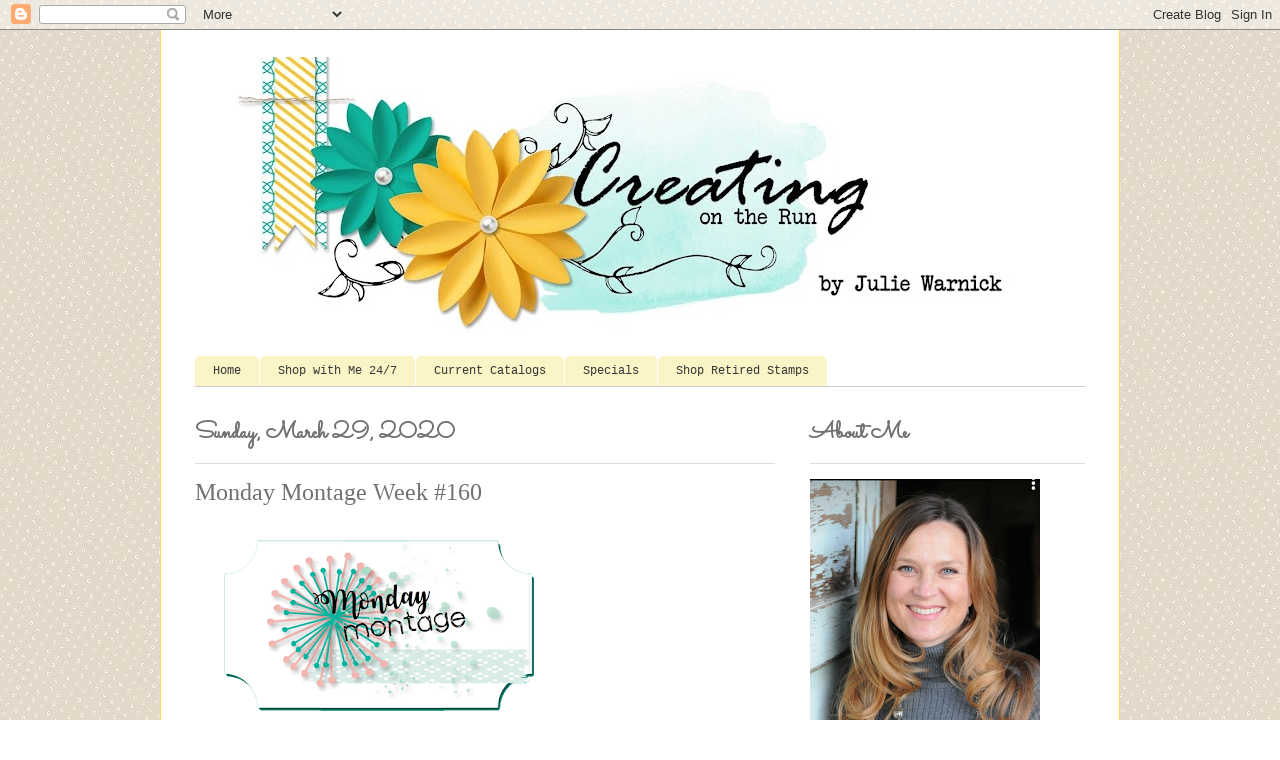

--- FILE ---
content_type: text/html; charset=UTF-8
request_url: https://www.creatingontherun.com/2020/03/monday-montage-week-160.html
body_size: 14594
content:
<!DOCTYPE html>
<html class='v2' dir='ltr' lang='en'>
<head>
<link href='https://www.blogger.com/static/v1/widgets/335934321-css_bundle_v2.css' rel='stylesheet' type='text/css'/>
<meta content='width=1100' name='viewport'/>
<meta content='text/html; charset=UTF-8' http-equiv='Content-Type'/>
<meta content='blogger' name='generator'/>
<link href='https://www.creatingontherun.com/favicon.ico' rel='icon' type='image/x-icon'/>
<link href='https://www.creatingontherun.com/2020/03/monday-montage-week-160.html' rel='canonical'/>
<link rel="alternate" type="application/atom+xml" title="Creating on the Run - Atom" href="https://www.creatingontherun.com/feeds/posts/default" />
<link rel="alternate" type="application/rss+xml" title="Creating on the Run - RSS" href="https://www.creatingontherun.com/feeds/posts/default?alt=rss" />
<link rel="service.post" type="application/atom+xml" title="Creating on the Run - Atom" href="https://www.blogger.com/feeds/650452469141564518/posts/default" />

<link rel="alternate" type="application/atom+xml" title="Creating on the Run - Atom" href="https://www.creatingontherun.com/feeds/3421876119298970252/comments/default" />
<!--Can't find substitution for tag [blog.ieCssRetrofitLinks]-->
<link href='https://blogger.googleusercontent.com/img/b/R29vZ2xl/AVvXsEgEeS9CHrsHI7MKTAGtFZ-1PIDSYsexW6CPhLyKrG_Vr-u8RszUJy9RsNUn03VTtwWmyTMia4YZrKfYIzIFuQWiI7OIAoQUtzlp1kqxDnbgh5y3wLCbFzDTZndzcdqjQvLgy-xSysx7mb0_/s320/bannermm2017.png' rel='image_src'/>
<meta content='https://www.creatingontherun.com/2020/03/monday-montage-week-160.html' property='og:url'/>
<meta content='Monday Montage Week #160' property='og:title'/>
<meta content='    Hello! And welcome to our Monday Montage Blog Hop! I am so glad that this blog hop can go on as it normally does during this crazy time ...' property='og:description'/>
<meta content='https://blogger.googleusercontent.com/img/b/R29vZ2xl/AVvXsEgEeS9CHrsHI7MKTAGtFZ-1PIDSYsexW6CPhLyKrG_Vr-u8RszUJy9RsNUn03VTtwWmyTMia4YZrKfYIzIFuQWiI7OIAoQUtzlp1kqxDnbgh5y3wLCbFzDTZndzcdqjQvLgy-xSysx7mb0_/w1200-h630-p-k-no-nu/bannermm2017.png' property='og:image'/>
<title>Creating on the Run: Monday Montage Week #160</title>
<style type='text/css'>@font-face{font-family:'Sacramento';font-style:normal;font-weight:400;font-display:swap;src:url(//fonts.gstatic.com/s/sacramento/v17/buEzpo6gcdjy0EiZMBUG4CMf_f5Iai0Ycw.woff2)format('woff2');unicode-range:U+0100-02BA,U+02BD-02C5,U+02C7-02CC,U+02CE-02D7,U+02DD-02FF,U+0304,U+0308,U+0329,U+1D00-1DBF,U+1E00-1E9F,U+1EF2-1EFF,U+2020,U+20A0-20AB,U+20AD-20C0,U+2113,U+2C60-2C7F,U+A720-A7FF;}@font-face{font-family:'Sacramento';font-style:normal;font-weight:400;font-display:swap;src:url(//fonts.gstatic.com/s/sacramento/v17/buEzpo6gcdjy0EiZMBUG4C0f_f5Iai0.woff2)format('woff2');unicode-range:U+0000-00FF,U+0131,U+0152-0153,U+02BB-02BC,U+02C6,U+02DA,U+02DC,U+0304,U+0308,U+0329,U+2000-206F,U+20AC,U+2122,U+2191,U+2193,U+2212,U+2215,U+FEFF,U+FFFD;}</style>
<style id='page-skin-1' type='text/css'><!--
/*
-----------------------------------------------
Blogger Template Style
Name:     Ethereal
Designer: Jason Morrow
URL:      jasonmorrow.etsy.com
----------------------------------------------- */
/* Content
----------------------------------------------- */
body {
font: normal bold 16px 'Courier New', Courier, FreeMono, monospace;
color: #8ec1c9;
background: #ffffff url(//4.bp.blogspot.com/-Tg7zfNGspB4/WvdAnrsc53I/AAAAAAAB0UU/uPchEEJpKyY-2SwA6vPXNpHiNdeJSgPeACK4BGAYYCw/s0/12x12-001.jpg) repeat scroll top left;
}
html body .content-outer {
min-width: 0;
max-width: 100%;
width: 100%;
}
a:link {
text-decoration: none;
color: #ffd966;
}
a:visited {
text-decoration: none;
color: #717171;
}
a:hover {
text-decoration: underline;
color: #717171;
}
.main-inner {
padding-top: 15px;
}
.body-fauxcolumn-outer {
background: transparent none repeat-x scroll top center;
}
.content-fauxcolumns .fauxcolumn-inner {
background: #ffffff url(https://resources.blogblog.com/blogblog/data/1kt/ethereal/white-fade.png) repeat-x scroll top left;
border-left: 1px solid #ffd966;
border-right: 1px solid #ffd966;
}
/* Flexible Background
----------------------------------------------- */
.content-fauxcolumn-outer .fauxborder-left {
width: 100%;
padding-left: 0;
margin-left: -0;
background-color: transparent;
background-image: none;
background-repeat: no-repeat;
background-position: left top;
}
.content-fauxcolumn-outer .fauxborder-right {
margin-right: -0;
width: 0;
background-color: transparent;
background-image: none;
background-repeat: no-repeat;
background-position: right top;
}
/* Columns
----------------------------------------------- */
.content-inner {
padding: 0;
}
/* Header
----------------------------------------------- */
.header-inner {
padding: 27px 0 3px;
}
.header-inner .section {
margin: 0 35px;
}
.Header h1 {
font: normal normal 60px 'Courier New', Courier, FreeMono, monospace;
color: #9fc5e8;
}
.Header h1 a {
color: #9fc5e8;
}
.Header .description {
font-size: 115%;
color: #717171;
}
.header-inner .Header .titlewrapper,
.header-inner .Header .descriptionwrapper {
padding-left: 0;
padding-right: 0;
margin-bottom: 0;
}
/* Tabs
----------------------------------------------- */
.tabs-outer {
position: relative;
background: transparent;
}
.tabs-cap-top, .tabs-cap-bottom {
position: absolute;
width: 100%;
}
.tabs-cap-bottom {
bottom: 0;
}
.tabs-inner {
padding: 0;
}
.tabs-inner .section {
margin: 0 35px;
}
*+html body .tabs-inner .widget li {
padding: 1px;
}
.PageList {
border-bottom: 1px solid #cccccc;
}
.tabs-inner .widget li.selected a,
.tabs-inner .widget li a:hover {
position: relative;
-moz-border-radius-topleft: 5px;
-moz-border-radius-topright: 5px;
-webkit-border-top-left-radius: 5px;
-webkit-border-top-right-radius: 5px;
-goog-ms-border-top-left-radius: 5px;
-goog-ms-border-top-right-radius: 5px;
border-top-left-radius: 5px;
border-top-right-radius: 5px;
background: #ffd557 none ;
color: #ffffff;
}
.tabs-inner .widget li a {
display: inline-block;
margin: 0;
margin-right: 1px;
padding: .65em 1.5em;
font: normal normal 12px 'Courier New', Courier, FreeMono, monospace;
color: #383838;
background-color: #faf4c6;
-moz-border-radius-topleft: 5px;
-moz-border-radius-topright: 5px;
-webkit-border-top-left-radius: 5px;
-webkit-border-top-right-radius: 5px;
-goog-ms-border-top-left-radius: 5px;
-goog-ms-border-top-right-radius: 5px;
border-top-left-radius: 5px;
border-top-right-radius: 5px;
}
/* Headings
----------------------------------------------- */
h2 {
font: normal bold 24px Sacramento;
color: #717171;
}
/* Widgets
----------------------------------------------- */
.main-inner .column-left-inner {
padding: 0 0 0 20px;
}
.main-inner .column-left-inner .section {
margin-right: 0;
}
.main-inner .column-right-inner {
padding: 0 20px 0 0;
}
.main-inner .column-right-inner .section {
margin-left: 0;
}
.main-inner .section {
padding: 0;
}
.main-inner .widget {
padding: 0 0 15px;
margin: 20px 0;
border-bottom: 1px solid #dddddd;
}
.main-inner .widget h2 {
margin: 0;
padding: .6em 0 .5em;
}
.footer-inner .widget h2 {
padding: 0 0 .4em;
}
.main-inner .widget h2 + div, .footer-inner .widget h2 + div {
padding-top: 15px;
}
.main-inner .widget .widget-content {
margin: 0;
padding: 15px 0 0;
}
.main-inner .widget ul, .main-inner .widget #ArchiveList ul.flat {
margin: -15px -15px -15px;
padding: 0;
list-style: none;
}
.main-inner .sidebar .widget h2 {
border-bottom: 1px solid #dddddd;
}
.main-inner .widget #ArchiveList {
margin: -15px 0 0;
}
.main-inner .widget ul li, .main-inner .widget #ArchiveList ul.flat li {
padding: .5em 15px;
text-indent: 0;
}
.main-inner .widget #ArchiveList ul li {
padding-top: .25em;
padding-bottom: .25em;
}
.main-inner .widget ul li:first-child, .main-inner .widget #ArchiveList ul.flat li:first-child {
border-top: none;
}
.main-inner .widget ul li:last-child, .main-inner .widget #ArchiveList ul.flat li:last-child {
border-bottom: none;
}
.main-inner .widget .post-body ul {
padding: 0 2.5em;
margin: .5em 0;
list-style: disc;
}
.main-inner .widget .post-body ul li {
padding: 0.25em 0;
margin-bottom: .25em;
color: #8ec1c9;
border: none;
}
.footer-inner .widget ul {
padding: 0;
list-style: none;
}
.widget .zippy {
color: #717171;
}
/* Posts
----------------------------------------------- */
.main.section {
margin: 0 20px;
}
body .main-inner .Blog {
padding: 0;
background-color: transparent;
border: none;
}
.main-inner .widget h2.date-header {
border-bottom: 1px solid #dddddd;
}
.date-outer {
position: relative;
margin: 15px 0 20px;
}
.date-outer:first-child {
margin-top: 0;
}
.date-posts {
clear: both;
}
.post-outer, .inline-ad {
border-bottom: 1px solid #dddddd;
padding: 30px 0;
}
.post-outer {
padding-bottom: 10px;
}
.post-outer:first-child {
padding-top: 0;
border-top: none;
}
.post-outer:last-child, .inline-ad:last-child {
border-bottom: none;
}
.post-body img {
padding: 8px;
}
h3.post-title, h4 {
font: normal normal 24px Times, Times New Roman, serif;
color: #717171;
}
h3.post-title a {
font: normal normal 24px Times, Times New Roman, serif;
color: #717171;
text-decoration: none;
}
h3.post-title a:hover {
color: #717171;
text-decoration: underline;
}
.post-header {
margin: 0 0 1.5em;
}
.post-body {
line-height: 1.4;
}
.post-footer {
margin: 1.5em 0 0;
}
#blog-pager {
padding: 15px;
}
.blog-feeds, .post-feeds {
margin: 1em 0;
text-align: center;
}
.post-outer .comments {
margin-top: 2em;
}
/* Comments
----------------------------------------------- */
.comments .comments-content .icon.blog-author {
background-repeat: no-repeat;
background-image: url([data-uri]);
}
.comments .comments-content .loadmore a {
background: #ffffff url(https://resources.blogblog.com/blogblog/data/1kt/ethereal/white-fade.png) repeat-x scroll top left;
}
.comments .comments-content .loadmore a {
border-top: 1px solid #dddddd;
border-bottom: 1px solid #dddddd;
}
.comments .comment-thread.inline-thread {
background: #ffffff url(https://resources.blogblog.com/blogblog/data/1kt/ethereal/white-fade.png) repeat-x scroll top left;
}
.comments .continue {
border-top: 2px solid #dddddd;
}
/* Footer
----------------------------------------------- */
.footer-inner {
padding: 30px 0;
overflow: hidden;
}
/* Mobile
----------------------------------------------- */
body.mobile  {
background-size: auto
}
.mobile .body-fauxcolumn-outer {
background: ;
}
.mobile .content-fauxcolumns .fauxcolumn-inner {
opacity: 0.75;
}
.mobile .content-fauxcolumn-outer .fauxborder-right {
margin-right: 0;
}
.mobile-link-button {
background-color: #ffd557;
}
.mobile-link-button a:link, .mobile-link-button a:visited {
color: #ffffff;
}
.mobile-index-contents {
color: #444444;
}
.mobile .body-fauxcolumn-outer {
background-size: 100% auto;
}
.mobile .mobile-date-outer {
border-bottom: transparent;
}
.mobile .PageList {
border-bottom: none;
}
.mobile .tabs-inner .section {
margin: 0;
}
.mobile .tabs-inner .PageList .widget-content {
background: #ffd557 none;
color: #ffffff;
}
.mobile .tabs-inner .PageList .widget-content .pagelist-arrow {
border-left: 1px solid #ffffff;
}
.mobile .footer-inner {
overflow: visible;
}
body.mobile .AdSense {
margin: 0 -10px;
}

--></style>
<style id='template-skin-1' type='text/css'><!--
body {
min-width: 960px;
}
.content-outer, .content-fauxcolumn-outer, .region-inner {
min-width: 960px;
max-width: 960px;
_width: 960px;
}
.main-inner .columns {
padding-left: 0;
padding-right: 310px;
}
.main-inner .fauxcolumn-center-outer {
left: 0;
right: 310px;
/* IE6 does not respect left and right together */
_width: expression(this.parentNode.offsetWidth -
parseInt("0") -
parseInt("310px") + 'px');
}
.main-inner .fauxcolumn-left-outer {
width: 0;
}
.main-inner .fauxcolumn-right-outer {
width: 310px;
}
.main-inner .column-left-outer {
width: 0;
right: 100%;
margin-left: -0;
}
.main-inner .column-right-outer {
width: 310px;
margin-right: -310px;
}
#layout {
min-width: 0;
}
#layout .content-outer {
min-width: 0;
width: 800px;
}
#layout .region-inner {
min-width: 0;
width: auto;
}
body#layout div.add_widget {
padding: 8px;
}
body#layout div.add_widget a {
margin-left: 32px;
}
--></style>
<style>
    body {background-image:url(\/\/4.bp.blogspot.com\/-Tg7zfNGspB4\/WvdAnrsc53I\/AAAAAAAB0UU\/uPchEEJpKyY-2SwA6vPXNpHiNdeJSgPeACK4BGAYYCw\/s0\/12x12-001.jpg);}
    
@media (max-width: 200px) { body {background-image:url(\/\/4.bp.blogspot.com\/-Tg7zfNGspB4\/WvdAnrsc53I\/AAAAAAAB0UU\/uPchEEJpKyY-2SwA6vPXNpHiNdeJSgPeACK4BGAYYCw\/w200\/12x12-001.jpg);}}
@media (max-width: 400px) and (min-width: 201px) { body {background-image:url(\/\/4.bp.blogspot.com\/-Tg7zfNGspB4\/WvdAnrsc53I\/AAAAAAAB0UU\/uPchEEJpKyY-2SwA6vPXNpHiNdeJSgPeACK4BGAYYCw\/w400\/12x12-001.jpg);}}
@media (max-width: 800px) and (min-width: 401px) { body {background-image:url(\/\/4.bp.blogspot.com\/-Tg7zfNGspB4\/WvdAnrsc53I\/AAAAAAAB0UU\/uPchEEJpKyY-2SwA6vPXNpHiNdeJSgPeACK4BGAYYCw\/w800\/12x12-001.jpg);}}
@media (max-width: 1200px) and (min-width: 801px) { body {background-image:url(\/\/4.bp.blogspot.com\/-Tg7zfNGspB4\/WvdAnrsc53I\/AAAAAAAB0UU\/uPchEEJpKyY-2SwA6vPXNpHiNdeJSgPeACK4BGAYYCw\/w1200\/12x12-001.jpg);}}
/* Last tag covers anything over one higher than the previous max-size cap. */
@media (min-width: 1201px) { body {background-image:url(\/\/4.bp.blogspot.com\/-Tg7zfNGspB4\/WvdAnrsc53I\/AAAAAAAB0UU\/uPchEEJpKyY-2SwA6vPXNpHiNdeJSgPeACK4BGAYYCw\/w1600\/12x12-001.jpg);}}
  </style>
<link href='https://www.blogger.com/dyn-css/authorization.css?targetBlogID=650452469141564518&amp;zx=8542497e-faa0-4f6d-b932-8bdea444f636' media='none' onload='if(media!=&#39;all&#39;)media=&#39;all&#39;' rel='stylesheet'/><noscript><link href='https://www.blogger.com/dyn-css/authorization.css?targetBlogID=650452469141564518&amp;zx=8542497e-faa0-4f6d-b932-8bdea444f636' rel='stylesheet'/></noscript>
<meta name='google-adsense-platform-account' content='ca-host-pub-1556223355139109'/>
<meta name='google-adsense-platform-domain' content='blogspot.com'/>

</head>
<body class='loading variant-blossoms1Blue'>
<div class='navbar section' id='navbar' name='Navbar'><div class='widget Navbar' data-version='1' id='Navbar1'><script type="text/javascript">
    function setAttributeOnload(object, attribute, val) {
      if(window.addEventListener) {
        window.addEventListener('load',
          function(){ object[attribute] = val; }, false);
      } else {
        window.attachEvent('onload', function(){ object[attribute] = val; });
      }
    }
  </script>
<div id="navbar-iframe-container"></div>
<script type="text/javascript" src="https://apis.google.com/js/platform.js"></script>
<script type="text/javascript">
      gapi.load("gapi.iframes:gapi.iframes.style.bubble", function() {
        if (gapi.iframes && gapi.iframes.getContext) {
          gapi.iframes.getContext().openChild({
              url: 'https://www.blogger.com/navbar/650452469141564518?po\x3d3421876119298970252\x26origin\x3dhttps://www.creatingontherun.com',
              where: document.getElementById("navbar-iframe-container"),
              id: "navbar-iframe"
          });
        }
      });
    </script><script type="text/javascript">
(function() {
var script = document.createElement('script');
script.type = 'text/javascript';
script.src = '//pagead2.googlesyndication.com/pagead/js/google_top_exp.js';
var head = document.getElementsByTagName('head')[0];
if (head) {
head.appendChild(script);
}})();
</script>
</div></div>
<div class='body-fauxcolumns'>
<div class='fauxcolumn-outer body-fauxcolumn-outer'>
<div class='cap-top'>
<div class='cap-left'></div>
<div class='cap-right'></div>
</div>
<div class='fauxborder-left'>
<div class='fauxborder-right'></div>
<div class='fauxcolumn-inner'>
</div>
</div>
<div class='cap-bottom'>
<div class='cap-left'></div>
<div class='cap-right'></div>
</div>
</div>
</div>
<div class='content'>
<div class='content-fauxcolumns'>
<div class='fauxcolumn-outer content-fauxcolumn-outer'>
<div class='cap-top'>
<div class='cap-left'></div>
<div class='cap-right'></div>
</div>
<div class='fauxborder-left'>
<div class='fauxborder-right'></div>
<div class='fauxcolumn-inner'>
</div>
</div>
<div class='cap-bottom'>
<div class='cap-left'></div>
<div class='cap-right'></div>
</div>
</div>
</div>
<div class='content-outer'>
<div class='content-cap-top cap-top'>
<div class='cap-left'></div>
<div class='cap-right'></div>
</div>
<div class='fauxborder-left content-fauxborder-left'>
<div class='fauxborder-right content-fauxborder-right'></div>
<div class='content-inner'>
<header>
<div class='header-outer'>
<div class='header-cap-top cap-top'>
<div class='cap-left'></div>
<div class='cap-right'></div>
</div>
<div class='fauxborder-left header-fauxborder-left'>
<div class='fauxborder-right header-fauxborder-right'></div>
<div class='region-inner header-inner'>
<div class='header section' id='header' name='Header'><div class='widget Header' data-version='1' id='Header1'>
<div id='header-inner'>
<a href='https://www.creatingontherun.com/' style='display: block'>
<img alt='Creating on the Run' height='296px; ' id='Header1_headerimg' src='https://blogger.googleusercontent.com/img/b/R29vZ2xl/AVvXsEjVpIWVYnnN32nuCjlUsJUqIly2U2EvwG4i3qRF0SuIU9SXBGp3_b4AWSHPQF36IaihkfGKEYO4Hin4SWO6xPn0G4y-7wvTzjq91kIQZ0-hQTPmT00zopheqjFE1b0XKyg2PqeG6Xlj3DI-/s890/Blog+Title-001.jpg' style='display: block' width='890px; '/>
</a>
</div>
</div></div>
</div>
</div>
<div class='header-cap-bottom cap-bottom'>
<div class='cap-left'></div>
<div class='cap-right'></div>
</div>
</div>
</header>
<div class='tabs-outer'>
<div class='tabs-cap-top cap-top'>
<div class='cap-left'></div>
<div class='cap-right'></div>
</div>
<div class='fauxborder-left tabs-fauxborder-left'>
<div class='fauxborder-right tabs-fauxborder-right'></div>
<div class='region-inner tabs-inner'>
<div class='tabs section' id='crosscol' name='Cross-Column'><div class='widget PageList' data-version='1' id='PageList3'>
<div class='widget-content'>
<ul>
<li>
<a href='https://www.creatingontherun.com/'>Home</a>
</li>
<li>
<a href='http://www.stampinup.net/esuite/home/juliew/products'>Shop with Me 24/7</a>
</li>
<li>
<a href='http://www.stampinup.net/esuite/home/juliew/catalogs'>Current Catalogs</a>
</li>
<li>
<a href='https://juliew.stampinup.net/special'>Specials</a>
</li>
<li>
<a href='https://www.facebook.com/Creating-on-the-Run-Retired-Stampin-Up-Products-Sale-111995860942179'>Shop Retired Stamps</a>
</li>
</ul>
<div class='clear'></div>
</div>
</div></div>
<div class='tabs no-items section' id='crosscol-overflow' name='Cross-Column 2'></div>
</div>
</div>
<div class='tabs-cap-bottom cap-bottom'>
<div class='cap-left'></div>
<div class='cap-right'></div>
</div>
</div>
<div class='main-outer'>
<div class='main-cap-top cap-top'>
<div class='cap-left'></div>
<div class='cap-right'></div>
</div>
<div class='fauxborder-left main-fauxborder-left'>
<div class='fauxborder-right main-fauxborder-right'></div>
<div class='region-inner main-inner'>
<div class='columns fauxcolumns'>
<div class='fauxcolumn-outer fauxcolumn-center-outer'>
<div class='cap-top'>
<div class='cap-left'></div>
<div class='cap-right'></div>
</div>
<div class='fauxborder-left'>
<div class='fauxborder-right'></div>
<div class='fauxcolumn-inner'>
</div>
</div>
<div class='cap-bottom'>
<div class='cap-left'></div>
<div class='cap-right'></div>
</div>
</div>
<div class='fauxcolumn-outer fauxcolumn-left-outer'>
<div class='cap-top'>
<div class='cap-left'></div>
<div class='cap-right'></div>
</div>
<div class='fauxborder-left'>
<div class='fauxborder-right'></div>
<div class='fauxcolumn-inner'>
</div>
</div>
<div class='cap-bottom'>
<div class='cap-left'></div>
<div class='cap-right'></div>
</div>
</div>
<div class='fauxcolumn-outer fauxcolumn-right-outer'>
<div class='cap-top'>
<div class='cap-left'></div>
<div class='cap-right'></div>
</div>
<div class='fauxborder-left'>
<div class='fauxborder-right'></div>
<div class='fauxcolumn-inner'>
</div>
</div>
<div class='cap-bottom'>
<div class='cap-left'></div>
<div class='cap-right'></div>
</div>
</div>
<!-- corrects IE6 width calculation -->
<div class='columns-inner'>
<div class='column-center-outer'>
<div class='column-center-inner'>
<div class='main section' id='main' name='Main'><div class='widget Blog' data-version='1' id='Blog1'>
<div class='blog-posts hfeed'>

          <div class="date-outer">
        
<h2 class='date-header'><span>Sunday, March 29, 2020</span></h2>

          <div class="date-posts">
        
<div class='post-outer'>
<div class='post hentry uncustomized-post-template' itemprop='blogPost' itemscope='itemscope' itemtype='http://schema.org/BlogPosting'>
<meta content='https://blogger.googleusercontent.com/img/b/R29vZ2xl/AVvXsEgEeS9CHrsHI7MKTAGtFZ-1PIDSYsexW6CPhLyKrG_Vr-u8RszUJy9RsNUn03VTtwWmyTMia4YZrKfYIzIFuQWiI7OIAoQUtzlp1kqxDnbgh5y3wLCbFzDTZndzcdqjQvLgy-xSysx7mb0_/s320/bannermm2017.png' itemprop='image_url'/>
<meta content='650452469141564518' itemprop='blogId'/>
<meta content='3421876119298970252' itemprop='postId'/>
<a name='3421876119298970252'></a>
<h3 class='post-title entry-title' itemprop='name'>
Monday Montage Week #160
</h3>
<div class='post-header'>
<div class='post-header-line-1'></div>
</div>
<div class='post-body entry-content' id='post-body-3421876119298970252' itemprop='description articleBody'>
<div class="separator" style="clear: both;">
<a href="https://blogger.googleusercontent.com/img/b/R29vZ2xl/AVvXsEgEeS9CHrsHI7MKTAGtFZ-1PIDSYsexW6CPhLyKrG_Vr-u8RszUJy9RsNUn03VTtwWmyTMia4YZrKfYIzIFuQWiI7OIAoQUtzlp1kqxDnbgh5y3wLCbFzDTZndzcdqjQvLgy-xSysx7mb0_/s1600/bannermm2017.png" imageanchor="1" style="margin-left: 1em; margin-right: 1em;"><img border="0" data-original-height="827" data-original-width="1500" height="176" src="https://blogger.googleusercontent.com/img/b/R29vZ2xl/AVvXsEgEeS9CHrsHI7MKTAGtFZ-1PIDSYsexW6CPhLyKrG_Vr-u8RszUJy9RsNUn03VTtwWmyTMia4YZrKfYIzIFuQWiI7OIAoQUtzlp1kqxDnbgh5y3wLCbFzDTZndzcdqjQvLgy-xSysx7mb0_/s320/bannermm2017.png" width="320" /></a></div>
<div class="separator" style="clear: both;">
<br /></div>
<span style="color: #333333; font-family: sans-serif , &quot;arial&quot; , &quot;verdana&quot; , &quot;trebuchet ms&quot;;"><span style="background-color: white; font-size: 13px;">Hello! And welcome to our Monday Montage Blog Hop! I am so glad that this blog hop can go on as it normally does during this crazy time of quarantine and social distancing. I hope you are all healthy and happy! We are keeping busy at home with online learning for the kids and sewing face masks for me! I did make a couple of cards with some of my fav sale-a-bration products! There are just days left of Sale-a-Bration! It all ends on March 31st!</span></span><br />
<br />
<div class="separator" style="clear: both; text-align: center;">
<a href="https://blogger.googleusercontent.com/img/b/R29vZ2xl/AVvXsEiZflCr8HBvRBOuxBwj73ecEVCN2N2HFMcPTpeGnxKHrBiH184I600BPUxgrlQ2iXtUbYRsUgU5aSSrZnHpKeehIqMnq8QdrHYU-Jxlp_q0ZDRaabkUUFBkOkm1XICXQF3n7z19TZrhBLdN/s1600/pl_20200328T231736.jpg" imageanchor="1" style="margin-left: 1em; margin-right: 1em;"><img border="0" data-original-height="1200" data-original-width="1600" height="300" src="https://blogger.googleusercontent.com/img/b/R29vZ2xl/AVvXsEiZflCr8HBvRBOuxBwj73ecEVCN2N2HFMcPTpeGnxKHrBiH184I600BPUxgrlQ2iXtUbYRsUgU5aSSrZnHpKeehIqMnq8QdrHYU-Jxlp_q0ZDRaabkUUFBkOkm1XICXQF3n7z19TZrhBLdN/s400/pl_20200328T231736.jpg" width="400" /></a></div>
<div style="text-align: center;">
<br /></div>
<div style="text-align: center;">
<div class="separator" style="clear: both;">
</div>
<div class="separator" style="clear: both;">
</div>
<div class="separator" style="clear: both;">
</div>
<div style="text-align: left;">
<span style="background-color: white; color: #333333; font-family: sans-serif , &quot;arial&quot; , &quot;verdana&quot; , &quot;trebuchet ms&quot;; font-size: 13px;">Here are some close-ups!&nbsp;</span></div>
</div>
<h4 style="background-color: white; box-sizing: border-box; font-family: proxima_nova_light_bold, sans-serif; font-size: 1.4rem; font-weight: 500; letter-spacing: 0.07rem; line-height: 1.1; margin-bottom: 9.5px; margin-top: 9.5px; text-transform: uppercase;">
</h4>
<div class="separator" style="clear: both; text-align: center;">
</div>
<div class="separator" style="clear: both; text-align: center;">
</div>
<div class="separator" style="clear: both; text-align: center;">
</div>
<div class="separator" style="clear: both; text-align: center;">
</div>
<div class="separator" style="clear: both; text-align: center;">
</div>
<div class="separator" style="clear: both; text-align: center;">
</div>
<div class="separator" style="clear: both; text-align: center;">
<a href="https://blogger.googleusercontent.com/img/b/R29vZ2xl/AVvXsEiOAPniPxgTQUOavLYUHCu3z8lveewZhtXak5H2iE4xGkMpuZFgiwS6dM3m9cXIQ8NlcqiuygZTUrKJNQOcDIws_ohpQVeR9fdEPHSdWTjzVn-Uwed5xw8-l6BZjvAoauwO9N7YnEe77xBX/s1600/pl_20200328T232600.jpg" imageanchor="1" style="margin-left: 1em; margin-right: 1em;"><img border="0" data-original-height="1600" data-original-width="1200" height="400" src="https://blogger.googleusercontent.com/img/b/R29vZ2xl/AVvXsEiOAPniPxgTQUOavLYUHCu3z8lveewZhtXak5H2iE4xGkMpuZFgiwS6dM3m9cXIQ8NlcqiuygZTUrKJNQOcDIws_ohpQVeR9fdEPHSdWTjzVn-Uwed5xw8-l6BZjvAoauwO9N7YnEe77xBX/s400/pl_20200328T232600.jpg" width="300" /></a></div>
<div class="separator" style="clear: both; text-align: center;">
<br /></div>
<span style="background-color: white; color: #333333; font-family: sans-serif , &quot;arial&quot; , &quot;verdana&quot; , &quot;trebuchet ms&quot;; font-size: 13px;">I adore the Happy Birthday to You Stamp Set!! I love the cake and the flowers and everything!! You can get this set free with a $50 purchase! I colored it in with the wonderful Stampin' Blends and added a few pearls for a little bling!!</span><br />
<br />
<div class="separator" style="clear: both; text-align: center;">
<a href="https://blogger.googleusercontent.com/img/b/R29vZ2xl/AVvXsEgPnDwxHDDmz80OWINCo60gE9-m9dsRjuSRA2onhoy7D6FPLRIFM9-qBOiJCD7eKZAO0dZr3RfUycU2E9B8Eu1HQDuMKPpyO6SnvKURzMu-usz-qE9nBmVIeNoYVAQ2ixXab4F6E7yzJsJI/s1600/pl_20200328T232406.jpg" imageanchor="1" style="margin-left: 1em; margin-right: 1em;"><img border="0" data-original-height="1200" data-original-width="1600" height="300" src="https://blogger.googleusercontent.com/img/b/R29vZ2xl/AVvXsEgPnDwxHDDmz80OWINCo60gE9-m9dsRjuSRA2onhoy7D6FPLRIFM9-qBOiJCD7eKZAO0dZr3RfUycU2E9B8Eu1HQDuMKPpyO6SnvKURzMu-usz-qE9nBmVIeNoYVAQ2ixXab4F6E7yzJsJI/s400/pl_20200328T232406.jpg" width="400" /></a></div>
<div class="separator" style="clear: both; text-align: center;">
</div>
<div class="separator" style="clear: both; text-align: center;">
</div>
<div class="separator" style="clear: both; text-align: center;">
<span style="background-color: white; color: #333333; font-family: sans-serif , &quot;arial&quot; , &quot;verdana&quot; , &quot;trebuchet ms&quot;; font-size: 13px;"><br /></span></div>
<div class="separator" style="clear: both; text-align: center;">
</div>
<div class="separator" style="clear: both; text-align: center;">
</div>
<div class="separator" style="clear: both; text-align: center;">
</div>
<div class="separator" style="clear: both; text-align: center;">
</div>
<div class="separator" style="clear: both; text-align: center;">
<br /></div>
<div class="separator" style="clear: both; text-align: center;">
</div>
<div class="separator" style="clear: both;">
<span style="background-color: white; color: #333333; font-family: sans-serif , &quot;arial&quot; , &quot;verdana&quot; , &quot;trebuchet ms&quot;; font-size: 13px;">And the Lovely Lily Pad Stamp Set and the Lily Pad Dies are all free with a $150 purchase! And the stamps are reversible! How Cool is that? I used Sponge Daubers to add some color to the Lilies on this card. The Sentiment is from the Well Said Stamp Set and the Coordinating Well Written Dies.&nbsp;</span></div>
<span style="background-color: white; color: #333333; font-family: sans-serif , &quot;arial&quot; , &quot;verdana&quot; , &quot;trebuchet ms&quot;; font-size: 13px;"><br /></span>
<br />
<span style="background-color: white; color: #333333; font-family: sans-serif , &quot;arial&quot; , &quot;verdana&quot; , &quot;trebuchet ms&quot;; font-size: 13px;">Thanks for stopping by!&nbsp; I'm sure you don't want to miss out on any of the projects my friends have for you&nbsp; so keep on hopping! You can click the next button to see Melissa's amazing work, or click the back button to check out Elizabeth's fabulous project. Either way you hop, I hope you find something that inspires you! See you next time!</span><br />
<div class="separator" style="clear: both;">
<a href="https://thestampdoc.com/monday-montage-161/"><img border="0" data-original-height="513" data-original-width="900" height="113" src="https://blogger.googleusercontent.com/img/b/R29vZ2xl/AVvXsEiEKGJondNE40QdKj6glYGu5oIAZeveWOY4_dioQeNDSRAtRD6tFYF4FP1pC_aSUrokz98ny6zjNWku6K8Qmhyphenhyphen7fQvtr0m2nZUpgjijGkQf12o1yl95-vxm3xlX-orb2f0G1p3ptI9FiA7z/s200/nextmm2017.png" width="200" /></a></div>
<br />
<div>
<div style="color: #333333; font-family: sans-serif, arial, verdana, &quot;trebuchet ms&quot;; font-size: 13px;">
</div>
<div style="color: #333333; font-family: sans-serif, arial, verdana, &quot;trebuchet ms&quot;; font-size: 13px;">
<strong>Click here for Melissa Stout</strong></div>
<br />
<div class="separator" style="clear: both;">
<a href="https://seeinginkspots.blogspot.com/2020/03/mondaymontage161.html"><span id="goog_691263310"></span><img border="0" data-original-height="517" data-original-width="900" height="114" src="https://blogger.googleusercontent.com/img/b/R29vZ2xl/AVvXsEg5nI8Y1iWVj6Fp39EiTT2Q_5kUmi0p7XCOVoUsvNpMvmmJSHe6lHvL3xs-KvM9jPHQsb3Wi5ble01uNBs_NiOKpkI4Ofykx9_rsE91q11pKJG0ycXgWtx4v2INX7oX4UMrc3muAQkIyV1f/s200/backmm2017.png" width="200" /></a><span id="goog_691263311"></span></div>
</div>
<div class="separator" style="clear: both; text-align: center;">
</div>
<strong style="color: #333333; font-family: sans-serif, arial, verdana, &quot;trebuchet ms&quot;; font-size: 13px;"><br /></strong><strong style="color: #333333; font-family: sans-serif, arial, verdana, &quot;trebuchet ms&quot;; font-size: 13px;">Click here for Elizabeth Price</strong><br />
<strong style="color: #333333; font-family: sans-serif, arial, verdana, &quot;trebuchet ms&quot;; font-size: 13px;"><br /></strong><span style="background-color: white; color: #333333; font-family: sans-serif , &quot;arial&quot; , &quot;verdana&quot; , &quot;trebuchet ms&quot;; font-size: 13px;">You can use the forward and back buttons, or follow our hop using the links below!</span><br />
<span style="background-color: white; color: #333333; font-family: sans-serif , &quot;arial&quot; , &quot;verdana&quot; , &quot;trebuchet ms&quot;; font-size: 13px;"><br /></span>
<br />
<div style="color: #333333; font-size: 13px; text-align: center;">
<h2 style="text-align: left;">
<strong><span style="font-family: &quot;arial&quot; , &quot;helvetica&quot; , sans-serif;">Monday Montage Hoppers</span></strong></h2>
</div>
<div style="text-align: center;">
<div style="text-align: left;">
<ol style="background-color: white; border: 0px; font-family: &quot;helvetica neue&quot;, helvetica, arial, sans-serif; font-size: 13px; margin: 0px 0px 1.625em 2.5em; outline: 0px; padding: 0px; vertical-align: baseline;">
<li style="border: 0px; color: #373737; font-family: inherit; font-style: inherit; font-weight: inherit; margin: 0px; outline: 0px; padding: 0px; vertical-align: baseline;"><a href="https://amyoneillblog.com/" style="border: 0px; color: #1982d1; font-family: inherit; font-style: inherit; font-weight: inherit; margin: 0px; outline: 0px; padding: 0px; vertical-align: baseline;">Amy O&#8217;Neill</a></li>
<li style="border: 0px; color: #373737; font-family: inherit; font-style: inherit; font-weight: inherit; margin: 0px; outline: 0px; padding: 0px; vertical-align: baseline;"><a href="http://craft-somniamomma.blogspot.com/" style="border: 0px; color: #1982d1; font-family: inherit; font-style: inherit; font-weight: inherit; margin: 0px; outline: 0px; padding: 0px; vertical-align: baseline;">Breelin Renwick</a></li>
<li style="border: 0px; color: #373737; font-family: inherit; font-style: inherit; font-weight: inherit; margin: 0px; outline: 0px; padding: 0px; vertical-align: baseline;"><a href="http://www.sugarshackdesigns.com/" style="border: 0px; color: #1982d1; font-family: inherit; font-style: inherit; font-weight: inherit; margin: 0px; outline: 0px; padding: 0px; vertical-align: baseline;">Cathy Casey</a>&nbsp;</li>
<li style="border: 0px; font-family: inherit; font-style: inherit; font-weight: inherit; margin: 0px; outline: 0px; padding: 0px; vertical-align: baseline;"><span style="color: #3d85c6;"><a href="http://www.painted-orange.com/">Charlet Mallett</a></span></li>
<li style="border: 0px; font-family: inherit; font-style: inherit; font-weight: inherit; margin: 0px; outline: 0px; padding: 0px; vertical-align: baseline;"><span style="color: #76a5af;"><a href="https://pompandsustenance.blogspot.com/">Cheryl Curtis</a></span></li>
<li style="border: 0px; color: #373737; font-family: inherit; font-style: inherit; font-weight: inherit; margin: 0px; outline: 0px; padding: 0px; vertical-align: baseline;"><a href="http://danidziama.blogspot.com/" style="border: 0px; color: #1982d1; font-family: inherit; font-style: inherit; font-weight: inherit; margin: 0px; outline: 0px; padding: 0px; vertical-align: baseline;">Dani Dziama</a></li>
<li style="border: 0px; color: #373737; font-family: inherit; font-style: inherit; font-weight: inherit; margin: 0px; outline: 0px; padding: 0px; vertical-align: baseline;"><a href="https://seeinginkspots.blogspot.com/" style="border: 0px; color: #1982d1; font-family: inherit; font-style: inherit; font-weight: inherit; margin: 0px; outline: 0px; padding: 0px; vertical-align: baseline;">Elizabeth Price</a></li>
<li style="border: 0px; color: #373737; font-family: inherit; font-style: inherit; font-weight: inherit; margin: 0px; outline: 0px; padding: 0px; vertical-align: baseline;"><a href="http://www.stampinup.net/esuite/home/juliew/blog" style="border: 0px; color: #1982d1; font-family: inherit; font-style: inherit; font-weight: inherit; margin: 0px; outline: 0px; padding: 0px; vertical-align: baseline;">Julie Warnick</a>-You Are Here!</li>
<li style="border: 0px; color: #373737; font-family: inherit; font-style: inherit; font-weight: inherit; margin: 0px; outline: 0px; padding: 0px; vertical-align: baseline;"><a href="http://thestampdoc.com/" style="border: 0px; color: #1982d1; font-family: inherit; font-style: inherit; font-weight: inherit; margin: 0px; outline: 0px; padding: 0px; vertical-align: baseline;">Melissa Stout</a></li>
<li style="border: 0px; color: #373737; font-family: inherit; font-style: inherit; font-weight: inherit; margin: 0px; outline: 0px; padding: 0px; vertical-align: baseline;"><a href="https://wickedlywonderfulcreations.blogspot.com/" style="border: 0px; color: #1982d1; font-family: inherit; font-style: inherit; font-weight: inherit; margin: 0px; outline: 0px; padding: 0px; vertical-align: baseline;">Wendy Weixler</a></li>
</ol>
</div>
</div>
<div style='clear: both;'></div>
</div>
<div class='post-footer'>
<div class='post-footer-line post-footer-line-1'>
<span class='post-author vcard'>
</span>
<span class='post-timestamp'>
at
<meta content='https://www.creatingontherun.com/2020/03/monday-montage-week-160.html' itemprop='url'/>
<a class='timestamp-link' href='https://www.creatingontherun.com/2020/03/monday-montage-week-160.html' rel='bookmark' title='permanent link'><abbr class='published' itemprop='datePublished' title='2020-03-29T22:26:00-06:00'>March 29, 2020</abbr></a>
</span>
<span class='post-comment-link'>
</span>
<span class='post-icons'>
<span class='item-control blog-admin pid-1913116674'>
<a href='https://www.blogger.com/post-edit.g?blogID=650452469141564518&postID=3421876119298970252&from=pencil' title='Edit Post'>
<img alt='' class='icon-action' height='18' src='https://resources.blogblog.com/img/icon18_edit_allbkg.gif' width='18'/>
</a>
</span>
</span>
<div class='post-share-buttons goog-inline-block'>
<a class='goog-inline-block share-button sb-email' href='https://www.blogger.com/share-post.g?blogID=650452469141564518&postID=3421876119298970252&target=email' target='_blank' title='Email This'><span class='share-button-link-text'>Email This</span></a><a class='goog-inline-block share-button sb-blog' href='https://www.blogger.com/share-post.g?blogID=650452469141564518&postID=3421876119298970252&target=blog' onclick='window.open(this.href, "_blank", "height=270,width=475"); return false;' target='_blank' title='BlogThis!'><span class='share-button-link-text'>BlogThis!</span></a><a class='goog-inline-block share-button sb-twitter' href='https://www.blogger.com/share-post.g?blogID=650452469141564518&postID=3421876119298970252&target=twitter' target='_blank' title='Share to X'><span class='share-button-link-text'>Share to X</span></a><a class='goog-inline-block share-button sb-facebook' href='https://www.blogger.com/share-post.g?blogID=650452469141564518&postID=3421876119298970252&target=facebook' onclick='window.open(this.href, "_blank", "height=430,width=640"); return false;' target='_blank' title='Share to Facebook'><span class='share-button-link-text'>Share to Facebook</span></a><a class='goog-inline-block share-button sb-pinterest' href='https://www.blogger.com/share-post.g?blogID=650452469141564518&postID=3421876119298970252&target=pinterest' target='_blank' title='Share to Pinterest'><span class='share-button-link-text'>Share to Pinterest</span></a>
</div>
</div>
<div class='post-footer-line post-footer-line-2'>
<span class='post-labels'>
</span>
</div>
<div class='post-footer-line post-footer-line-3'>
<span class='post-location'>
</span>
</div>
</div>
</div>
<div class='comments' id='comments'>
<a name='comments'></a>
<h4>No comments:</h4>
<div id='Blog1_comments-block-wrapper'>
<dl class='avatar-comment-indent' id='comments-block'>
</dl>
</div>
<p class='comment-footer'>
<div class='comment-form'>
<a name='comment-form'></a>
<h4 id='comment-post-message'>Post a Comment</h4>
<p>
</p>
<a href='https://www.blogger.com/comment/frame/650452469141564518?po=3421876119298970252&hl=en&saa=85391&origin=https://www.creatingontherun.com' id='comment-editor-src'></a>
<iframe allowtransparency='true' class='blogger-iframe-colorize blogger-comment-from-post' frameborder='0' height='410px' id='comment-editor' name='comment-editor' src='' width='100%'></iframe>
<script src='https://www.blogger.com/static/v1/jsbin/2830521187-comment_from_post_iframe.js' type='text/javascript'></script>
<script type='text/javascript'>
      BLOG_CMT_createIframe('https://www.blogger.com/rpc_relay.html');
    </script>
</div>
</p>
</div>
</div>

        </div></div>
      
</div>
<div class='blog-pager' id='blog-pager'>
<span id='blog-pager-newer-link'>
<a class='blog-pager-newer-link' href='https://www.creatingontherun.com/2020/04/paper-pumpkin-how-do-i-love-thee.html' id='Blog1_blog-pager-newer-link' title='Newer Post'>Newer Post</a>
</span>
<span id='blog-pager-older-link'>
<a class='blog-pager-older-link' href='https://www.creatingontherun.com/2020/03/stampin-up-march-paper-pumpkin-hints.html' id='Blog1_blog-pager-older-link' title='Older Post'>Older Post</a>
</span>
<a class='home-link' href='https://www.creatingontherun.com/'>Home</a>
</div>
<div class='clear'></div>
<div class='post-feeds'>
<div class='feed-links'>
Subscribe to:
<a class='feed-link' href='https://www.creatingontherun.com/feeds/3421876119298970252/comments/default' target='_blank' type='application/atom+xml'>Post Comments (Atom)</a>
</div>
</div>
</div><div class='widget FeaturedPost' data-version='1' id='FeaturedPost1'>
<div class='post-summary'>
<h3><a href='https://www.creatingontherun.com/2024/08/monday-montage-week-267.html'>Monday Montage Week #267</a></h3>
<p>
&#160; &#160; &#160;&#160; Hello all! Happy Monday! And welcome to our blog hop! Today I have a thank you card for our dentist. We went to Yellowstone last week...
</p>
</div>
<style type='text/css'>
    .image {
      width: 100%;
    }
  </style>
<div class='clear'></div>
</div><div class='widget PopularPosts' data-version='1' id='PopularPosts1'>
<div class='widget-content popular-posts'>
<ul>
<li>
<div class='item-content'>
<div class='item-thumbnail'>
<a href='https://www.creatingontherun.com/2024/08/monday-montage-week-267.html' target='_blank'>
<img alt='' border='0' src='https://blogger.googleusercontent.com/img/b/R29vZ2xl/AVvXsEiIwmZDFXpEDeMDmtLZZSETc1Y46gAFQjBC3KsPt3Su4ILmn9xLoCPJo8FQqNw8KcNGANkRpyTlePbh9mLQTiFLfoE8b3DY-SJ5MgqGmO8NP0u1Er2apA8kzdNTwNTPIRGgFE76j2Yo5gv4/w72-h72-p-k-no-nu/140552522_1948390078669096_647536153445764946_n.jpg'/>
</a>
</div>
<div class='item-title'><a href='https://www.creatingontherun.com/2024/08/monday-montage-week-267.html'>Monday Montage Week #267</a></div>
<div class='item-snippet'>&#160; &#160; &#160;&#160; Hello all! Happy Monday! And welcome to our blog hop! Today I have a thank you card for our dentist. We went to Yellowstone last week...</div>
</div>
<div style='clear: both;'></div>
</li>
<li>
<div class='item-content'>
<div class='item-thumbnail'>
<a href='https://www.creatingontherun.com/2024/08/monday-montage-week-266.html' target='_blank'>
<img alt='' border='0' src='https://blogger.googleusercontent.com/img/b/R29vZ2xl/AVvXsEiIwmZDFXpEDeMDmtLZZSETc1Y46gAFQjBC3KsPt3Su4ILmn9xLoCPJo8FQqNw8KcNGANkRpyTlePbh9mLQTiFLfoE8b3DY-SJ5MgqGmO8NP0u1Er2apA8kzdNTwNTPIRGgFE76j2Yo5gv4/w72-h72-p-k-no-nu/140552522_1948390078669096_647536153445764946_n.jpg'/>
</a>
</div>
<div class='item-title'><a href='https://www.creatingontherun.com/2024/08/monday-montage-week-266.html'>Monday Montage Week #266</a></div>
<div class='item-snippet'>&#160; &#160; &#160;&#160; It&#39;s that time again! It&#39;s time for the Monday Montage Blog Hop! And I have the cutest extra terrestrial card to share with y...</div>
</div>
<div style='clear: both;'></div>
</li>
<li>
<div class='item-content'>
<div class='item-thumbnail'>
<a href='https://www.creatingontherun.com/2024/06/monday-montage-week-263.html' target='_blank'>
<img alt='' border='0' src='https://blogger.googleusercontent.com/img/b/R29vZ2xl/AVvXsEiIwmZDFXpEDeMDmtLZZSETc1Y46gAFQjBC3KsPt3Su4ILmn9xLoCPJo8FQqNw8KcNGANkRpyTlePbh9mLQTiFLfoE8b3DY-SJ5MgqGmO8NP0u1Er2apA8kzdNTwNTPIRGgFE76j2Yo5gv4/w72-h72-p-k-no-nu/140552522_1948390078669096_647536153445764946_n.jpg'/>
</a>
</div>
<div class='item-title'><a href='https://www.creatingontherun.com/2024/06/monday-montage-week-263.html'>Monday Montage Week #263</a></div>
<div class='item-snippet'>&#160; &#160; &#160; Hello, my blog hopping friends! I am so happy you are hopping with us today for the Monday Montage Blog Hop!&#160; I have a special project...</div>
</div>
<div style='clear: both;'></div>
</li>
</ul>
<div class='clear'></div>
</div>
</div></div>
</div>
</div>
<div class='column-left-outer'>
<div class='column-left-inner'>
<aside>
</aside>
</div>
</div>
<div class='column-right-outer'>
<div class='column-right-inner'>
<aside>
<div class='sidebar section' id='sidebar-right-1'><div class='widget Image' data-version='1' id='Image1'>
<h2>About Me</h2>
<div class='widget-content'>
<img alt='About Me' height='275' id='Image1_img' src='https://blogger.googleusercontent.com/img/b/R29vZ2xl/AVvXsEhO2DppwfUNbJtB7iqhp5nIofEl7jIyj-E4Etvq5630NS8rkO4axFY88kezRlPO5tV4u4Oh2dqqYJqzeQukuAZO4kQ5RzQ9CCI1-NtZs90ranMGsa6HVAbvslYmsYFh0-_adXD59mB3r_qz/s275/Screenshot_2018-05-12-19-12-50.png' width='230'/>
<br/>
<span class='caption'>I am a wife and mother with four amazing kids! I am a Stampin' Up! Demonstrator because I love to stamp! I also love to quilt, craft and occasionally write. But most of the time I am busy trying to keep up with my kids! That is why I chose Creating on the Run as my Blog Title! I am always on the run, but I still sneak in some creating whenever I can!</span>
</div>
<div class='clear'></div>
</div><div class='widget BlogSearch' data-version='1' id='BlogSearch1'>
<h2 class='title'>Search This Blog</h2>
<div class='widget-content'>
<div id='BlogSearch1_form'>
<form action='https://www.creatingontherun.com/search' class='gsc-search-box' target='_top'>
<table cellpadding='0' cellspacing='0' class='gsc-search-box'>
<tbody>
<tr>
<td class='gsc-input'>
<input autocomplete='off' class='gsc-input' name='q' size='10' title='search' type='text' value=''/>
</td>
<td class='gsc-search-button'>
<input class='gsc-search-button' title='search' type='submit' value='Search'/>
</td>
</tr>
</tbody>
</table>
</form>
</div>
</div>
<div class='clear'></div>
</div><div class='widget Followers' data-version='1' id='Followers1'>
<h2 class='title'>Followers</h2>
<div class='widget-content'>
<div id='Followers1-wrapper'>
<div style='margin-right:2px;'>
<div><script type="text/javascript" src="https://apis.google.com/js/platform.js"></script>
<div id="followers-iframe-container"></div>
<script type="text/javascript">
    window.followersIframe = null;
    function followersIframeOpen(url) {
      gapi.load("gapi.iframes", function() {
        if (gapi.iframes && gapi.iframes.getContext) {
          window.followersIframe = gapi.iframes.getContext().openChild({
            url: url,
            where: document.getElementById("followers-iframe-container"),
            messageHandlersFilter: gapi.iframes.CROSS_ORIGIN_IFRAMES_FILTER,
            messageHandlers: {
              '_ready': function(obj) {
                window.followersIframe.getIframeEl().height = obj.height;
              },
              'reset': function() {
                window.followersIframe.close();
                followersIframeOpen("https://www.blogger.com/followers/frame/650452469141564518?colors\x3dCgt0cmFuc3BhcmVudBILdHJhbnNwYXJlbnQaByM4ZWMxYzkiByNmZmQ5NjYqByNmZmZmZmYyByM3MTcxNzE6ByM4ZWMxYzlCByNmZmQ5NjZKByM3MTcxNzFSByNmZmQ5NjZaC3RyYW5zcGFyZW50\x26pageSize\x3d21\x26hl\x3den\x26origin\x3dhttps://www.creatingontherun.com");
              },
              'open': function(url) {
                window.followersIframe.close();
                followersIframeOpen(url);
              }
            }
          });
        }
      });
    }
    followersIframeOpen("https://www.blogger.com/followers/frame/650452469141564518?colors\x3dCgt0cmFuc3BhcmVudBILdHJhbnNwYXJlbnQaByM4ZWMxYzkiByNmZmQ5NjYqByNmZmZmZmYyByM3MTcxNzE6ByM4ZWMxYzlCByNmZmQ5NjZKByM3MTcxNzFSByNmZmQ5NjZaC3RyYW5zcGFyZW50\x26pageSize\x3d21\x26hl\x3den\x26origin\x3dhttps://www.creatingontherun.com");
  </script></div>
</div>
</div>
<div class='clear'></div>
</div>
</div><div class='widget Stats' data-version='1' id='Stats1'>
<h2>Total Pageviews</h2>
<div class='widget-content'>
<div id='Stats1_content' style='display: none;'>
<span class='counter-wrapper text-counter-wrapper' id='Stats1_totalCount'>
</span>
<div class='clear'></div>
</div>
</div>
</div>
</div>
<table border='0' cellpadding='0' cellspacing='0' class='section-columns columns-2'>
<tbody>
<tr>
<td class='first columns-cell'>
<div class='sidebar section' id='sidebar-right-2-1'><div class='widget ReportAbuse' data-version='1' id='ReportAbuse1'>
<h3 class='title'>
<a class='report_abuse' href='https://www.blogger.com/go/report-abuse' rel='noopener nofollow' target='_blank'>
Report Abuse
</a>
</h3>
</div></div>
</td>
<td class='columns-cell'>
<div class='sidebar no-items section' id='sidebar-right-2-2'>
</div>
</td>
</tr>
</tbody>
</table>
<div class='sidebar section' id='sidebar-right-3'><div class='widget BlogArchive' data-version='1' id='BlogArchive1'>
<h2>Blog Archive</h2>
<div class='widget-content'>
<div id='ArchiveList'>
<div id='BlogArchive1_ArchiveList'>
<ul class='flat'>
<li class='archivedate'>
<a href='https://www.creatingontherun.com/2024/08/'>August 2024</a> (2)
      </li>
<li class='archivedate'>
<a href='https://www.creatingontherun.com/2024/06/'>June 2024</a> (2)
      </li>
<li class='archivedate'>
<a href='https://www.creatingontherun.com/2024/04/'>April 2024</a> (1)
      </li>
<li class='archivedate'>
<a href='https://www.creatingontherun.com/2024/03/'>March 2024</a> (1)
      </li>
<li class='archivedate'>
<a href='https://www.creatingontherun.com/2024/02/'>February 2024</a> (2)
      </li>
<li class='archivedate'>
<a href='https://www.creatingontherun.com/2024/01/'>January 2024</a> (2)
      </li>
<li class='archivedate'>
<a href='https://www.creatingontherun.com/2023/10/'>October 2023</a> (1)
      </li>
<li class='archivedate'>
<a href='https://www.creatingontherun.com/2023/09/'>September 2023</a> (1)
      </li>
<li class='archivedate'>
<a href='https://www.creatingontherun.com/2023/08/'>August 2023</a> (2)
      </li>
<li class='archivedate'>
<a href='https://www.creatingontherun.com/2023/06/'>June 2023</a> (2)
      </li>
<li class='archivedate'>
<a href='https://www.creatingontherun.com/2023/04/'>April 2023</a> (2)
      </li>
<li class='archivedate'>
<a href='https://www.creatingontherun.com/2023/03/'>March 2023</a> (1)
      </li>
<li class='archivedate'>
<a href='https://www.creatingontherun.com/2023/02/'>February 2023</a> (2)
      </li>
<li class='archivedate'>
<a href='https://www.creatingontherun.com/2023/01/'>January 2023</a> (2)
      </li>
<li class='archivedate'>
<a href='https://www.creatingontherun.com/2022/12/'>December 2022</a> (1)
      </li>
<li class='archivedate'>
<a href='https://www.creatingontherun.com/2022/11/'>November 2022</a> (1)
      </li>
<li class='archivedate'>
<a href='https://www.creatingontherun.com/2022/10/'>October 2022</a> (1)
      </li>
<li class='archivedate'>
<a href='https://www.creatingontherun.com/2022/09/'>September 2022</a> (1)
      </li>
<li class='archivedate'>
<a href='https://www.creatingontherun.com/2022/08/'>August 2022</a> (1)
      </li>
<li class='archivedate'>
<a href='https://www.creatingontherun.com/2022/07/'>July 2022</a> (1)
      </li>
<li class='archivedate'>
<a href='https://www.creatingontherun.com/2022/06/'>June 2022</a> (2)
      </li>
<li class='archivedate'>
<a href='https://www.creatingontherun.com/2022/05/'>May 2022</a> (2)
      </li>
<li class='archivedate'>
<a href='https://www.creatingontherun.com/2022/04/'>April 2022</a> (1)
      </li>
<li class='archivedate'>
<a href='https://www.creatingontherun.com/2022/03/'>March 2022</a> (1)
      </li>
<li class='archivedate'>
<a href='https://www.creatingontherun.com/2022/02/'>February 2022</a> (2)
      </li>
<li class='archivedate'>
<a href='https://www.creatingontherun.com/2022/01/'>January 2022</a> (1)
      </li>
<li class='archivedate'>
<a href='https://www.creatingontherun.com/2021/12/'>December 2021</a> (2)
      </li>
<li class='archivedate'>
<a href='https://www.creatingontherun.com/2021/11/'>November 2021</a> (10)
      </li>
<li class='archivedate'>
<a href='https://www.creatingontherun.com/2021/10/'>October 2021</a> (7)
      </li>
<li class='archivedate'>
<a href='https://www.creatingontherun.com/2021/09/'>September 2021</a> (1)
      </li>
<li class='archivedate'>
<a href='https://www.creatingontherun.com/2021/08/'>August 2021</a> (2)
      </li>
<li class='archivedate'>
<a href='https://www.creatingontherun.com/2021/07/'>July 2021</a> (1)
      </li>
<li class='archivedate'>
<a href='https://www.creatingontherun.com/2021/06/'>June 2021</a> (1)
      </li>
<li class='archivedate'>
<a href='https://www.creatingontherun.com/2021/05/'>May 2021</a> (1)
      </li>
<li class='archivedate'>
<a href='https://www.creatingontherun.com/2021/04/'>April 2021</a> (6)
      </li>
<li class='archivedate'>
<a href='https://www.creatingontherun.com/2021/03/'>March 2021</a> (3)
      </li>
<li class='archivedate'>
<a href='https://www.creatingontherun.com/2021/02/'>February 2021</a> (3)
      </li>
<li class='archivedate'>
<a href='https://www.creatingontherun.com/2021/01/'>January 2021</a> (10)
      </li>
<li class='archivedate'>
<a href='https://www.creatingontherun.com/2020/12/'>December 2020</a> (4)
      </li>
<li class='archivedate'>
<a href='https://www.creatingontherun.com/2020/11/'>November 2020</a> (9)
      </li>
<li class='archivedate'>
<a href='https://www.creatingontherun.com/2020/10/'>October 2020</a> (2)
      </li>
<li class='archivedate'>
<a href='https://www.creatingontherun.com/2020/09/'>September 2020</a> (2)
      </li>
<li class='archivedate'>
<a href='https://www.creatingontherun.com/2020/08/'>August 2020</a> (1)
      </li>
<li class='archivedate'>
<a href='https://www.creatingontherun.com/2020/07/'>July 2020</a> (1)
      </li>
<li class='archivedate'>
<a href='https://www.creatingontherun.com/2020/06/'>June 2020</a> (2)
      </li>
<li class='archivedate'>
<a href='https://www.creatingontherun.com/2020/05/'>May 2020</a> (1)
      </li>
<li class='archivedate'>
<a href='https://www.creatingontherun.com/2020/04/'>April 2020</a> (4)
      </li>
<li class='archivedate'>
<a href='https://www.creatingontherun.com/2020/03/'>March 2020</a> (2)
      </li>
<li class='archivedate'>
<a href='https://www.creatingontherun.com/2020/02/'>February 2020</a> (6)
      </li>
<li class='archivedate'>
<a href='https://www.creatingontherun.com/2020/01/'>January 2020</a> (4)
      </li>
<li class='archivedate'>
<a href='https://www.creatingontherun.com/2019/12/'>December 2019</a> (2)
      </li>
<li class='archivedate'>
<a href='https://www.creatingontherun.com/2019/11/'>November 2019</a> (1)
      </li>
<li class='archivedate'>
<a href='https://www.creatingontherun.com/2019/10/'>October 2019</a> (2)
      </li>
<li class='archivedate'>
<a href='https://www.creatingontherun.com/2019/09/'>September 2019</a> (1)
      </li>
<li class='archivedate'>
<a href='https://www.creatingontherun.com/2019/08/'>August 2019</a> (2)
      </li>
<li class='archivedate'>
<a href='https://www.creatingontherun.com/2019/07/'>July 2019</a> (1)
      </li>
<li class='archivedate'>
<a href='https://www.creatingontherun.com/2019/06/'>June 2019</a> (1)
      </li>
<li class='archivedate'>
<a href='https://www.creatingontherun.com/2019/05/'>May 2019</a> (3)
      </li>
<li class='archivedate'>
<a href='https://www.creatingontherun.com/2019/04/'>April 2019</a> (2)
      </li>
<li class='archivedate'>
<a href='https://www.creatingontherun.com/2019/03/'>March 2019</a> (2)
      </li>
<li class='archivedate'>
<a href='https://www.creatingontherun.com/2019/02/'>February 2019</a> (2)
      </li>
<li class='archivedate'>
<a href='https://www.creatingontherun.com/2019/01/'>January 2019</a> (2)
      </li>
<li class='archivedate'>
<a href='https://www.creatingontherun.com/2018/12/'>December 2018</a> (1)
      </li>
<li class='archivedate'>
<a href='https://www.creatingontherun.com/2018/11/'>November 2018</a> (1)
      </li>
<li class='archivedate'>
<a href='https://www.creatingontherun.com/2018/10/'>October 2018</a> (4)
      </li>
<li class='archivedate'>
<a href='https://www.creatingontherun.com/2018/09/'>September 2018</a> (1)
      </li>
<li class='archivedate'>
<a href='https://www.creatingontherun.com/2018/08/'>August 2018</a> (2)
      </li>
<li class='archivedate'>
<a href='https://www.creatingontherun.com/2018/07/'>July 2018</a> (2)
      </li>
<li class='archivedate'>
<a href='https://www.creatingontherun.com/2018/05/'>May 2018</a> (2)
      </li>
</ul>
</div>
</div>
<div class='clear'></div>
</div>
</div></div>
</aside>
</div>
</div>
</div>
<div style='clear: both'></div>
<!-- columns -->
</div>
<!-- main -->
</div>
</div>
<div class='main-cap-bottom cap-bottom'>
<div class='cap-left'></div>
<div class='cap-right'></div>
</div>
</div>
<footer>
<div class='footer-outer'>
<div class='footer-cap-top cap-top'>
<div class='cap-left'></div>
<div class='cap-right'></div>
</div>
<div class='fauxborder-left footer-fauxborder-left'>
<div class='fauxborder-right footer-fauxborder-right'></div>
<div class='region-inner footer-inner'>
<div class='foot section' id='footer-1'><div class='widget Text' data-version='1' id='Text1'>
<div class='widget-content'>
<span style="background-color: white;font-family:&quot;;font-size:11px;color:#848484;">Creating on the Run is my personal blog and is not endorsed by Stampin' Up! As an Independent Stampin' Up! Demonstrator, I am solely responsible for all content and services.</span>
</div>
<div class='clear'></div>
</div><div class='widget HTML' data-version='1' id='HTML1'>
<div class='widget-content'>
<!-- Please call pinit.js only once per page -->
<script async defer data-pin-hover="true" src="//assets.pinterest.com/js/pinit.js"></script>
</div>
<div class='clear'></div>
</div></div>
<!-- outside of the include in order to lock Attribution widget -->
<div class='foot section' id='footer-3' name='Footer'><div class='widget Attribution' data-version='1' id='Attribution1'>
<div class='widget-content' style='text-align: center;'>
Ethereal theme. Powered by <a href='https://www.blogger.com' target='_blank'>Blogger</a>.
</div>
<div class='clear'></div>
</div></div>
</div>
</div>
<div class='footer-cap-bottom cap-bottom'>
<div class='cap-left'></div>
<div class='cap-right'></div>
</div>
</div>
</footer>
<!-- content -->
</div>
</div>
<div class='content-cap-bottom cap-bottom'>
<div class='cap-left'></div>
<div class='cap-right'></div>
</div>
</div>
</div>
<script type='text/javascript'>
    window.setTimeout(function() {
        document.body.className = document.body.className.replace('loading', '');
      }, 10);
  </script>

<script type="text/javascript" src="https://www.blogger.com/static/v1/widgets/3845888474-widgets.js"></script>
<script type='text/javascript'>
window['__wavt'] = 'AOuZoY49eYSNph0BPHPAsJ2fqF_HqaYBpQ:1768603077802';_WidgetManager._Init('//www.blogger.com/rearrange?blogID\x3d650452469141564518','//www.creatingontherun.com/2020/03/monday-montage-week-160.html','650452469141564518');
_WidgetManager._SetDataContext([{'name': 'blog', 'data': {'blogId': '650452469141564518', 'title': 'Creating on the Run', 'url': 'https://www.creatingontherun.com/2020/03/monday-montage-week-160.html', 'canonicalUrl': 'https://www.creatingontherun.com/2020/03/monday-montage-week-160.html', 'homepageUrl': 'https://www.creatingontherun.com/', 'searchUrl': 'https://www.creatingontherun.com/search', 'canonicalHomepageUrl': 'https://www.creatingontherun.com/', 'blogspotFaviconUrl': 'https://www.creatingontherun.com/favicon.ico', 'bloggerUrl': 'https://www.blogger.com', 'hasCustomDomain': true, 'httpsEnabled': true, 'enabledCommentProfileImages': true, 'gPlusViewType': 'FILTERED_POSTMOD', 'adultContent': false, 'analyticsAccountNumber': '', 'encoding': 'UTF-8', 'locale': 'en', 'localeUnderscoreDelimited': 'en', 'languageDirection': 'ltr', 'isPrivate': false, 'isMobile': false, 'isMobileRequest': false, 'mobileClass': '', 'isPrivateBlog': false, 'isDynamicViewsAvailable': true, 'feedLinks': '\x3clink rel\x3d\x22alternate\x22 type\x3d\x22application/atom+xml\x22 title\x3d\x22Creating on the Run - Atom\x22 href\x3d\x22https://www.creatingontherun.com/feeds/posts/default\x22 /\x3e\n\x3clink rel\x3d\x22alternate\x22 type\x3d\x22application/rss+xml\x22 title\x3d\x22Creating on the Run - RSS\x22 href\x3d\x22https://www.creatingontherun.com/feeds/posts/default?alt\x3drss\x22 /\x3e\n\x3clink rel\x3d\x22service.post\x22 type\x3d\x22application/atom+xml\x22 title\x3d\x22Creating on the Run - Atom\x22 href\x3d\x22https://www.blogger.com/feeds/650452469141564518/posts/default\x22 /\x3e\n\n\x3clink rel\x3d\x22alternate\x22 type\x3d\x22application/atom+xml\x22 title\x3d\x22Creating on the Run - Atom\x22 href\x3d\x22https://www.creatingontherun.com/feeds/3421876119298970252/comments/default\x22 /\x3e\n', 'meTag': '', 'adsenseHostId': 'ca-host-pub-1556223355139109', 'adsenseHasAds': false, 'adsenseAutoAds': false, 'boqCommentIframeForm': true, 'loginRedirectParam': '', 'view': '', 'dynamicViewsCommentsSrc': '//www.blogblog.com/dynamicviews/4224c15c4e7c9321/js/comments.js', 'dynamicViewsScriptSrc': '//www.blogblog.com/dynamicviews/2dfa401275732ff9', 'plusOneApiSrc': 'https://apis.google.com/js/platform.js', 'disableGComments': true, 'interstitialAccepted': false, 'sharing': {'platforms': [{'name': 'Get link', 'key': 'link', 'shareMessage': 'Get link', 'target': ''}, {'name': 'Facebook', 'key': 'facebook', 'shareMessage': 'Share to Facebook', 'target': 'facebook'}, {'name': 'BlogThis!', 'key': 'blogThis', 'shareMessage': 'BlogThis!', 'target': 'blog'}, {'name': 'X', 'key': 'twitter', 'shareMessage': 'Share to X', 'target': 'twitter'}, {'name': 'Pinterest', 'key': 'pinterest', 'shareMessage': 'Share to Pinterest', 'target': 'pinterest'}, {'name': 'Email', 'key': 'email', 'shareMessage': 'Email', 'target': 'email'}], 'disableGooglePlus': true, 'googlePlusShareButtonWidth': 0, 'googlePlusBootstrap': '\x3cscript type\x3d\x22text/javascript\x22\x3ewindow.___gcfg \x3d {\x27lang\x27: \x27en\x27};\x3c/script\x3e'}, 'hasCustomJumpLinkMessage': false, 'jumpLinkMessage': 'Read more', 'pageType': 'item', 'postId': '3421876119298970252', 'postImageThumbnailUrl': 'https://blogger.googleusercontent.com/img/b/R29vZ2xl/AVvXsEgEeS9CHrsHI7MKTAGtFZ-1PIDSYsexW6CPhLyKrG_Vr-u8RszUJy9RsNUn03VTtwWmyTMia4YZrKfYIzIFuQWiI7OIAoQUtzlp1kqxDnbgh5y3wLCbFzDTZndzcdqjQvLgy-xSysx7mb0_/s72-c/bannermm2017.png', 'postImageUrl': 'https://blogger.googleusercontent.com/img/b/R29vZ2xl/AVvXsEgEeS9CHrsHI7MKTAGtFZ-1PIDSYsexW6CPhLyKrG_Vr-u8RszUJy9RsNUn03VTtwWmyTMia4YZrKfYIzIFuQWiI7OIAoQUtzlp1kqxDnbgh5y3wLCbFzDTZndzcdqjQvLgy-xSysx7mb0_/s320/bannermm2017.png', 'pageName': 'Monday Montage Week #160', 'pageTitle': 'Creating on the Run: Monday Montage Week #160'}}, {'name': 'features', 'data': {}}, {'name': 'messages', 'data': {'edit': 'Edit', 'linkCopiedToClipboard': 'Link copied to clipboard!', 'ok': 'Ok', 'postLink': 'Post Link'}}, {'name': 'template', 'data': {'name': 'Ethereal', 'localizedName': 'Ethereal', 'isResponsive': false, 'isAlternateRendering': false, 'isCustom': false, 'variant': 'blossoms1Blue', 'variantId': 'blossoms1Blue'}}, {'name': 'view', 'data': {'classic': {'name': 'classic', 'url': '?view\x3dclassic'}, 'flipcard': {'name': 'flipcard', 'url': '?view\x3dflipcard'}, 'magazine': {'name': 'magazine', 'url': '?view\x3dmagazine'}, 'mosaic': {'name': 'mosaic', 'url': '?view\x3dmosaic'}, 'sidebar': {'name': 'sidebar', 'url': '?view\x3dsidebar'}, 'snapshot': {'name': 'snapshot', 'url': '?view\x3dsnapshot'}, 'timeslide': {'name': 'timeslide', 'url': '?view\x3dtimeslide'}, 'isMobile': false, 'title': 'Monday Montage Week #160', 'description': '    Hello! And welcome to our Monday Montage Blog Hop! I am so glad that this blog hop can go on as it normally does during this crazy time ...', 'featuredImage': 'https://blogger.googleusercontent.com/img/b/R29vZ2xl/AVvXsEgEeS9CHrsHI7MKTAGtFZ-1PIDSYsexW6CPhLyKrG_Vr-u8RszUJy9RsNUn03VTtwWmyTMia4YZrKfYIzIFuQWiI7OIAoQUtzlp1kqxDnbgh5y3wLCbFzDTZndzcdqjQvLgy-xSysx7mb0_/s320/bannermm2017.png', 'url': 'https://www.creatingontherun.com/2020/03/monday-montage-week-160.html', 'type': 'item', 'isSingleItem': true, 'isMultipleItems': false, 'isError': false, 'isPage': false, 'isPost': true, 'isHomepage': false, 'isArchive': false, 'isLabelSearch': false, 'postId': 3421876119298970252}}]);
_WidgetManager._RegisterWidget('_NavbarView', new _WidgetInfo('Navbar1', 'navbar', document.getElementById('Navbar1'), {}, 'displayModeFull'));
_WidgetManager._RegisterWidget('_HeaderView', new _WidgetInfo('Header1', 'header', document.getElementById('Header1'), {}, 'displayModeFull'));
_WidgetManager._RegisterWidget('_PageListView', new _WidgetInfo('PageList3', 'crosscol', document.getElementById('PageList3'), {'title': '', 'links': [{'isCurrentPage': false, 'href': 'https://www.creatingontherun.com/', 'title': 'Home'}, {'isCurrentPage': false, 'href': 'http://www.stampinup.net/esuite/home/juliew/products', 'title': 'Shop with Me 24/7'}, {'isCurrentPage': false, 'href': 'http://www.stampinup.net/esuite/home/juliew/catalogs', 'title': 'Current Catalogs'}, {'isCurrentPage': false, 'href': 'https://juliew.stampinup.net/special', 'title': 'Specials'}, {'isCurrentPage': false, 'href': 'https://www.facebook.com/Creating-on-the-Run-Retired-Stampin-Up-Products-Sale-111995860942179', 'title': 'Shop Retired Stamps'}], 'mobile': false, 'showPlaceholder': true, 'hasCurrentPage': false}, 'displayModeFull'));
_WidgetManager._RegisterWidget('_BlogView', new _WidgetInfo('Blog1', 'main', document.getElementById('Blog1'), {'cmtInteractionsEnabled': false, 'lightboxEnabled': true, 'lightboxModuleUrl': 'https://www.blogger.com/static/v1/jsbin/4049919853-lbx.js', 'lightboxCssUrl': 'https://www.blogger.com/static/v1/v-css/828616780-lightbox_bundle.css'}, 'displayModeFull'));
_WidgetManager._RegisterWidget('_FeaturedPostView', new _WidgetInfo('FeaturedPost1', 'main', document.getElementById('FeaturedPost1'), {}, 'displayModeFull'));
_WidgetManager._RegisterWidget('_PopularPostsView', new _WidgetInfo('PopularPosts1', 'main', document.getElementById('PopularPosts1'), {}, 'displayModeFull'));
_WidgetManager._RegisterWidget('_ImageView', new _WidgetInfo('Image1', 'sidebar-right-1', document.getElementById('Image1'), {'resize': true}, 'displayModeFull'));
_WidgetManager._RegisterWidget('_BlogSearchView', new _WidgetInfo('BlogSearch1', 'sidebar-right-1', document.getElementById('BlogSearch1'), {}, 'displayModeFull'));
_WidgetManager._RegisterWidget('_FollowersView', new _WidgetInfo('Followers1', 'sidebar-right-1', document.getElementById('Followers1'), {}, 'displayModeFull'));
_WidgetManager._RegisterWidget('_StatsView', new _WidgetInfo('Stats1', 'sidebar-right-1', document.getElementById('Stats1'), {'title': 'Total Pageviews', 'showGraphicalCounter': false, 'showAnimatedCounter': true, 'showSparkline': false, 'statsUrl': '//www.creatingontherun.com/b/stats?style\x3dBLACK_TRANSPARENT\x26timeRange\x3dALL_TIME\x26token\x3dAPq4FmCQ-NmYoGkx_TPTFeqRxdtJdxBxeUZI1P7tmsfEsECoBpt1ketIeEr40h9XTgOap1chiHrc0QFmB6seVp7zzk3-8BMN1A'}, 'displayModeFull'));
_WidgetManager._RegisterWidget('_ReportAbuseView', new _WidgetInfo('ReportAbuse1', 'sidebar-right-2-1', document.getElementById('ReportAbuse1'), {}, 'displayModeFull'));
_WidgetManager._RegisterWidget('_BlogArchiveView', new _WidgetInfo('BlogArchive1', 'sidebar-right-3', document.getElementById('BlogArchive1'), {'languageDirection': 'ltr', 'loadingMessage': 'Loading\x26hellip;'}, 'displayModeFull'));
_WidgetManager._RegisterWidget('_TextView', new _WidgetInfo('Text1', 'footer-1', document.getElementById('Text1'), {}, 'displayModeFull'));
_WidgetManager._RegisterWidget('_HTMLView', new _WidgetInfo('HTML1', 'footer-1', document.getElementById('HTML1'), {}, 'displayModeFull'));
_WidgetManager._RegisterWidget('_AttributionView', new _WidgetInfo('Attribution1', 'footer-3', document.getElementById('Attribution1'), {}, 'displayModeFull'));
</script>
</body>
</html>

--- FILE ---
content_type: text/html; charset=UTF-8
request_url: https://www.creatingontherun.com/b/stats?style=BLACK_TRANSPARENT&timeRange=ALL_TIME&token=APq4FmCQ-NmYoGkx_TPTFeqRxdtJdxBxeUZI1P7tmsfEsECoBpt1ketIeEr40h9XTgOap1chiHrc0QFmB6seVp7zzk3-8BMN1A
body_size: 48
content:
{"total":245321,"sparklineOptions":{"backgroundColor":{"fillOpacity":0.1,"fill":"#000000"},"series":[{"areaOpacity":0.3,"color":"#202020"}]},"sparklineData":[[0,61],[1,27],[2,26],[3,23],[4,32],[5,19],[6,31],[7,35],[8,60],[9,97],[10,26],[11,25],[12,27],[13,33],[14,45],[15,32],[16,53],[17,36],[18,33],[19,41],[20,28],[21,36],[22,49],[23,48],[24,50],[25,47],[26,59],[27,38],[28,40],[29,29]],"nextTickMs":3600000}